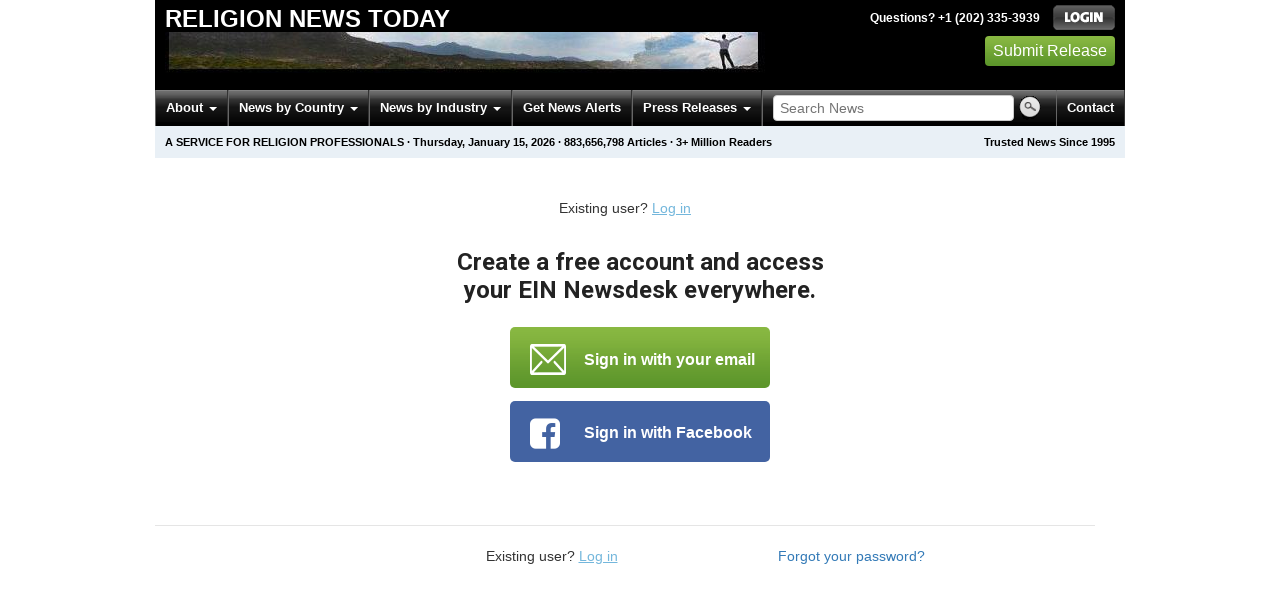

--- FILE ---
content_type: text/css
request_url: https://religion.einnews.com/css/screen_2017p3.css?v55493830b-43
body_size: 4967
content:
.navbar-blue .navbar-inner{background-color:#232f3e;background-image:none;background-repeat:repeat-x;border-color:#35485f;filter:none}.navbar-blue .brand,.navbar-blue .nav > li > a{color:#cccccc;text-shadow:0 -1px 0 rgba(0, 0, 0, 0.25)}.navbar-blue .brand:hover,.navbar-blue .nav > li > a:hover,.navbar-blue .brand:focus,.navbar-blue .nav > li > a:focus{color:#ffffff}.navbar-blue .brand{color:#cccccc}.navbar-blue .navbar-text{color:#cccccc}.navbar-blue .nav > li > a:focus,.navbar-blue .nav > li > a:hover{color:#ffffff;background-color:transparent}.navbar-blue .nav .active > a,.navbar-blue .nav .active > a:hover,.navbar-blue .nav .active > a:focus{color:#ffffff;background-color:#11161d}.navbar-blue .navbar-link{color:#cccccc}.navbar-blue .navbar-link:hover,.navbar-blue .navbar-link:focus{color:#ffffff}.navbar-blue .divider-vertical{border-right-color:#222222;border-left-color:#11161d}.navbar-blue .nav li.dropdown.open > .dropdown-toggle,.navbar-blue .nav li.dropdown.active > .dropdown-toggle,.navbar-blue .nav li.dropdown.open.active > .dropdown-toggle{color:#ffffff;background-color:#11161d}.navbar-blue .nav li.dropdown > a:hover .caret,.navbar-blue .nav li.dropdown > a:focus .caret{border-top-color:#ffffff;border-bottom-color:#ffffff}.navbar-blue .nav li.dropdown > .dropdown-toggle .caret{border-top-color:#cccccc;border-bottom-color:#cccccc}.navbar-blue .nav li.dropdown.open > .dropdown-toggle .caret,.navbar-blue .nav li.dropdown.active > .dropdown-toggle .caret,.navbar-blue .nav li.dropdown.open.active > .dropdown-toggle .caret{border-top-color:#ffffff;border-bottom-color:#ffffff}.navbar-blue .navbar-search .search-query{color:#ffffff;background-color:#515151;border-color:#11161d;-webkit-box-shadow:inset 0 1px 2px rgba(0, 0, 0, 0.1), 0 1px 0 rgba(255, 255, 255, 0.15);-moz-box-shadow:inset 0 1px 2px rgba(0, 0, 0, 0.1), 0 1px 0 rgba(255, 255, 255, 0.15);box-shadow:inset 0 1px 2px rgba(0, 0, 0, 0.1), 0 1px 0 rgba(255, 255, 255, 0.15);-webkit-transition:none;-moz-transition:none;-o-transition:none;transition:none}.navbar-blue .navbar-search .search-query:-moz-placeholder{color:#cccccc}.navbar-blue .navbar-search .search-query:-ms-input-placeholder{color:#cccccc}.navbar-blue .navbar-search .search-query::-webkit-input-placeholder{color:#cccccc}.navbar-blue .navbar-search .search-query:focus,.navbar-blue .navbar-search .search-query.focused{padding:5px 15px;color:#333333;text-shadow:0 1px 0 #ffffff;background-color:#ffffff;border:0;outline:0;-webkit-box-shadow:0 0 3px rgba(0, 0, 0, 0.15);-moz-box-shadow:0 0 3px rgba(0, 0, 0, 0.15);box-shadow:0 0 3px rgba(0, 0, 0, 0.15)}.navbar-blue .btn-navbar{color:#ffffff;text-shadow:0 -1px 0 rgba(0, 0, 0, 0.25);background-color:#11161d;*background-color:black;background-image:none;background-repeat:repeat-x;border-color:black black black;border-color:rgba(0, 0, 0, 0.1) rgba(0, 0, 0, 0.1) rgba(0, 0, 0, 0.25);filter:progid:DXImageTransform.Microsoft.gradient(startColorstr='#ff151515', endColorstr='#ff040404', GradientType=0);filter:progid:DXImageTransform.Microsoft.gradient(enabled=false)}.navbar-blue .btn-navbar:hover,.navbar-blue .btn-navbar:focus,.navbar-blue .btn-navbar:active,.navbar-blue .btn-navbar.active,.navbar-blue .btn-navbar.disabled,.navbar-blue .btn-navbar[disabled]{color:#ffffff;background-color:black;*background-color:#000000}.navbar-blue .btn-navbar:active,.navbar-blue .btn-navbar.active{background-color:#000000 \9}@media (max-width: 820px){.navbar-blue .nav-collapse .nav > li > a:hover,.navbar-blue .nav-collapse .nav > li > a:focus,.navbar-blue .nav-collapse .dropdown-menu a:hover,.navbar-blue .nav-collapse .dropdown-menu a:focus{background-color:#11161d}.navbar-blue .nav-collapse .navbar-form,.navbar-blue .nav-collapse .navbar-search{border-top-color:#11161d;border-bottom-color:#11161d}.navbar-blue .nav-collapse .nav > li > a,.navbar-blue .nav-collapse .dropdown-menu a,.navbar-blue .nav-collapse li .look_as_link{color:#cccccc}}.navbar-blue .ein-header .dropdown-menu,.navbar-blue .ein-header .dropdown-menu li > a{background-image:none;background-color:#232f3e;color:#cccccc;font-size:12px;font-weight:normal}.navbar-blue .dropdown-menu > li > a:hover,.navbar-blue .dropdown-menu > li > a:focus,.navbar-blue .dropdown-submenu:hover > a,.navbar-blue .dropdown-submenu:focus > a,.navbar-blue .dropdown-menu > .active > a,.navbar-blue .dropdown-menu > .active > a:hover,.navbar-blue .dropdown-menu > .active > a:focus{color:#ffffff;background-color:#35485f;background-image:none;filter:none}.navbar-blue .nav > li > .dropdown-menu:after{border-bottom:6px solid #232f3e}.navbar-blue .dropdown-menu .divider{border-bottom:none;background-color:#000000}.navbar-blue .dropdown-header{color:#999999}.navbar-collapsed-only{display:none}.green_button{text-align:center;background:url("/images/green-button.png") repeat-x scroll 0 0 transparent;background-size:100% 100%;color:#FFFFFF !important;border:none;-moz-border-radius:4px;-webkit-border-radius:4px;border-radius:4px;text-transform:none;text-decoration:none;font-weight:normal;font-size:16px;cursor:pointer;-moz-box-shadow:1px 1px 1px 0px rgba(0, 0, 0, 0.4);-webkit-box-shadow:1px 1px 1px 0px rgba(0, 0, 0, 0.4);box-shadow:1px 1px 1px 0px rgba(0, 0, 0, 0.4)}.green_button.wider{min-width:140px}.green_button.abfix{-moz-box-sizing:content-box;-webkit-box-sizing:content-box;-ms-box-sizing:content-box;box-sizing:context-box}.green_button.abfix.fleft{display:block;margin-right:30px}.green_button.size20{font-size:20px}.green_button.inactive{background:url("/images/gray-button.png") repeat-x scroll 0 0 transparent;cursor:not-allowed}.green_button.gray{background:url("/images/gray-button.png") repeat-x scroll 0 0 transparent}a.green_button{display:inline-block;margin:0 0;padding:0.3em 0.5em}button.green_button{margin:0 1em;padding:0.3em 0.5em}.navbar-e-holder{position:relative;clear:both}.navbar-e{overflow:hidden;position:relative;height:36px}.navbar-e .menu > li,.navbar-e form{border-left:1px solid #666;border-right:1px solid #333}.navbar-e-sub{position:absolute;top:34px;height:0px}.navbar-e-sub .space{visibility:hidden}.navbar-e-sub .menu > li,.navbar-e-sub form{border-left:1px solid transparent;border-right:1px solid transparent;height:1px}.navbar-e,.navbar-e-sub{background-color:#333;background:url("/images/bg_navbar.png") repeat-x 0 0 black;clear:both;text-align:left;width:100%}.navbar-e .menu > li,.navbar-e form,.navbar-e-sub .menu > li,.navbar-e-sub form{display:block;position:relative;float:left;list-style:none;padding:0;margin:0}.navbar-e .left-menu,.navbar-e-sub .left-menu{float:left}.navbar-e ul.menu,.navbar-e-sub ul.menu{padding:0;margin:0}.navbar-e form,.navbar-e-sub form{padding:0px 10px 0px 10px;border-right:0}.navbar-e form input.text,.navbar-e-sub form input.text{width:200px;vertical-align:middle;margin:5px 0px;padding:2px 6px}.navbar-e form input.nbtn,.navbar-e-sub form input.nbtn{vertical-align:middle;border:none}.navbar-e .menu > li > a,.navbar-e .space,.navbar-e-sub .menu > li > a,.navbar-e-sub .space{color:#FFF;display:block;float:left;font-family:Arial,Helvetica,sans-serif;font-size:13px;font-weight:bold;line-height:36px;padding:0 10px;text-decoration:none}.navbar-e .menu > li > a:hover,.navbar-e .space:hover,.navbar-e-sub .menu > li > a:hover,.navbar-e-sub .space:hover{background-color:#99C5F2;color:#333}.navbar-e .caret,.navbar-e-sub .caret{border-top:4px dashed;vertical-align:middle}.navbar-e .dropdown-menu > li > a:hover,.navbar-e .dropdown-menu > li > a:focus,.navbar-e-sub .dropdown-menu > li > a:hover,.navbar-e-sub .dropdown-menu > li > a:focus{background-color:#99C5F2;background-image:none;color:#333}.submenu{background-color:#3a3a3a;color:#fff;display:none;padding:10px;position:absolute;top:111px;right:0;width:50%;z-index:1000}.submenu a{color:#acf;font-weight:bold;text-decoration:underline}.submenu a:hover{text-decoration:none}.open .submenu,.navbar-e.expanded .open .submenu{display:block}.ulmenu li{line-height:20px;padding-bottom:10px}.ulmenu .divider{background-color:#000000;*width:100%;padding:0px;height:1px;margin:9px 1px;*margin:-5px 0 5px;overflow:hidden}.navbar-mobile{display:none}.navbar-button{width:30px;position:absolute;right:0px;background-color:transparent;border:0 none;padding:10px 4px;cursor:pointer;border-left:1px solid #666666}.navbar-button .icon-bar{background-color:#F5F5F5;border-radius:1px;box-shadow:0 1px 0 rgba(0, 0, 0, 0.25);display:block;height:2px;width:18px}.navbar-button .icon-bar + .icon-bar{margin-top:3px}.navbar-e .expandonly,.navbar-e .menu .expandonly{display:none}@media (max-width: 910px){.navbar-e,.navbar-e-sub{-webkit-box-sizing:border-box;-moz-box-sizing:border-box;box-sizing:border-box;padding-right:30px}.navbar-e-sub.expanded{display:none}.navbar-e.expanded{height:auto}.navbar-e.expanded .expandonly{display:block}.navbar-e.expanded b.expandonly{display:inline-block}.navbar-e.expanded .caret{margin-left:5px}.navbar-e.expanded a:hover .caret{border-color:#333333 transparent transparent transparent}.navbar-e.expanded .expandhide{display:none}.navbar-e.expanded .left-menu{float:right;clear:both;position:relative;right:-1px}.navbar-e.expanded .left-menu li{float:none;min-height:36px}.navbar-e.expanded .left-menu li:hover{height:auto}.navbar-e.expanded .left-menu li a{float:none}.navbar-e.expanded .submenu{position:static;width:100%;display:none}.navbar-mobile{display:block}.navbar-notmobile{display:none}}.navbar-e-sub .dropdown-menu{background-color:#3a3a3a;color:#fff}.navbar-e-sub .dropdown-menu a{text-decoration:none;color:inherit}#search-tips table{border-collapse:collapse;margin:0.5em 0 1em 0}#search-tips th{background-color:#83a3cb}#search-tips td,#search-tips th{border:1px solid #000;padding:0.3em 0.5em}#search-tips td.val{background-color:#d1e8ff;width:60%}a.btn{text-decoration:none}.close_tab{background:url("/images/bt_close.png") no-repeat scroll 0 0 transparent;border:none;right:0px;margin-right:-18px;margin-top:-18px;position:absolute;top:0px;width:35px;height:35px;cursor:pointer;z-index:1111}.feed_setting fieldset{margin-bottom:1em}.feed_views{margin:1em 0;width:100%;font-size:13px}.feed_views td{border-bottom:1px dotted #000;font-weight:bold;padding-bottom:0.5em;padding-top:0.7em;height:3em}.feed_views th{text-align:left;text-transform:uppercase;background-color:#FFFBCC;padding-bottom:2px;padding-top:2px}.feed_views th.alicenter{text-align:center}.feed_views th:first-child{padding-left:5px}.feed_views tr:first-child td{border-top:1px solid #DDDDDD}.feed_views td.name{padding-left:5px}.feed_views td.date{font-weight:normal}.feed_views td.link{width:20%}.feed_views td.link1{width:11%;padding-left:5px;padding-right:5px;text-align:center}.feed_views td.link5,.feed_views td.link6{width:55%;padding-left:5px;padding-right:5px}.feed_views td.link5 span,.feed_views td.link5 a,.feed_views td.link6 span,.feed_views td.link6 a{margin-right:15px}.feed_views span.inactive{font-style:italic;font-weight:normal}.feed_views span.inactive.hard{visibility:hidden}.feed_views tr.status_active{background-color:#CCFFCC}.feed_views tr.status_suspended{color:#666666}.feed_views tr.status_suspended td > a{font-weight:normal}.feed_views .tr:hover{background-color:#FFFBCC}.feed_views tr:nth-of-type(2n+1){background-color:#F2F2F2}.feed_views .get_rss_url{position:relative}.feed_views .fa{position:absolute;top:1px;left:-15px}.feed_views tr:hover .fa{visibility:visible}.invisible{visibility:hidden}#newsletter_pattern,#bookmark_pattern,#rss_pattern{display:none}.masthead-block .btn,.masthead-block .icon-block .btn{margin-right:10px}.masthead-block .btn .sicon-btn,.masthead-block .icon-block .btn .sicon-btn,.service-icon-list .btn .sicon-btn{margin-left:0px;margin-right:5px;font-size:inherit}.service-icon-list .btn .sicon-btn{height:auto;width:auto;line-height:inherit}.btn-large.g_roboto{font-weight:bold}header .header-main{background-color:#000;color:#fff;float:left;position:relative;width:100%}header .header-left{float:left;position:relative;margin:5px 10px 0 10px}header .header-left .header-image{min-height:58px;display:inline-block}header .header-left .logo-ein{position:absolute;left:-1px;top:-5px;z-index:1000;max-width:50vw;pointer-events:none}header .header-left .logo-ein-under{position:absolute;left:-1px;top:-5px;z-index:0;max-width:50vw}header .header-title{font-size:24px;text-transform:uppercase;font-weight:bold;line-height:27px;text-align:left}header .header-title a{color:inherit}header .header-title a:hover{text-decoration:none}header .header-right{text-align:right;font-size:12px;line-height:20px;padding:5px 10px;font-weight:bold}header .header-right a{color:inherit}header .header-right img{margin-left:10px}header .header-right .bt{vertical-align:middle}header .header-right .uline{text-decoration:underline}header .header-right .btl{display:inline-block;white-space:nowrap;overflow:hidden;max-width:260px;text-overflow:ellipsis}header .btn-area{margin-top:5px}header .btn-area .green_button{margin-left:5px;text-decoration:none;margin-bottom:5px}.eh-ribbon{background-color:#E9F0F6;color:#000;font-size:11px;font-weight:bold;line-height:32px;text-align:left;padding:0px 10px}.eh-ribbon .prof{text-transform:uppercase}.eh-ribbon a{color:inherit}.eh-ribbon a:hover{text-decoration:none}.eh-ribbon a span{text-decoration:underline}.ein-logo-ball{position:absolute;left:0px;top:-10px}.ein-logo-ball + .masthead-logo{margin-left:50px}.navbar-e form input.text{border:1px solid #CCC;border-radius:4px}body{margin:0;padding:0;background-color:white;text-rendering:optimizeLegibility !important;-webkit-font-smoothing:antialiased !important}.loginRegHeader{padding-top:30px}.pageHeader h1,.pageHeader h2{font-size:42px;line-height:46px;margin-bottom:5px;color:#222;font-family:"Roboto", "Helvetica Neue", Helvetica, Arial, sans-serif;font-weight:700;text-align:center}.pageHeader h2 + h1,.pageHeader h1 + h1,.pageHeader h2 + h2{margin-top:10px}.pageHeader hr{margin-top:5px}.loginBtnContainer{margin-bottom:20px;margin-top:6px}.login-btn-container .btn{border:0 none;border-radius:4px !important;color:#fff;display:block;font-family:"Roboto", "Helvetica Neue", Helvetica, Arial, sans-serif;font-weight:700;font-size:0.9em;height:52px;line-height:52px;margin-bottom:10px;margin-left:auto;margin-right:auto;padding-top:0;text-transform:uppercase;width:260px}.login-btn-container .btn.wp-rec-login-button{background:#000 none repeat scroll 0 0}.login-btn-container .login-notsocial .notsocial-login-btn{background:url("/images/green-button.png") repeat-x scroll 0 0/100% 100% #70a534}.wp-idnt-directive-cnt{padding:1px;position:relative}.login-btn-container .btn.wp-idnt-fb-button,.login-btn-container .lbtn.wp-idnt-fb-button{background:#4363a2 none repeat scroll 0 0}.login-btn-container .btn a{color:#fff}.loginHome .login-btn-container .btn.wp-idnt-fb-button i.fa{margin-right:10px}.loginHome .login-btn-container .btn,.loginRegFooter2 .login-btn-container .btn{text-align:left;padding-left:20px}.loginHome .login-btn-container .btn i,.loginHome .login-btn-container .btn img,.loginHome .login-btn-container .btn span,.loginRegFooter2 .login-btn-container .btn i,.loginRegFooter2 .login-btn-container .btn img,.loginRegFooter2 .login-btn-container .btn span{vertical-align:middle}.login-btn-container .btn.wp-idnt-glg-button{background:#d74835 none repeat scroll 0 0}.login-btn-container.v3c .btn{font-size:1em;text-transform:none}.login-btn-container.v3c .fa-3x{font-size:2.7em}.login-btn-container.v3c .fa-4x{font-size:3.6em}.google-button-top{width:260px;margin:0 auto}.google-button-top div{border-radius:4px !important}.google-button-top span{font-weight:700}.google-button-top > div{padding:3px 0px 3px 20px;-webkit-box-sizing:content-box;-moz-box-sizing:content-box;box-sizing:content-box}.google-button-frame{width:260px;margin:0 auto}.google-button-frame iframe{width:260px;height:1px}.loginRegFooter,.loginRegFooter2{border-top:1px solid #e5e5e5;margin-top:40px;padding-top:20px;text-align:center}.clickable-text,.clickable-text:hover{color:#74b7dc;text-decoration:underline}.create-account h3{font-size:18px;line-height:32px;color:#222;font-family:"Roboto", "Helvetica Neue", Helvetica, Arial, sans-serif;font-weight:700;margin-top:10px}.create-account .radio{margin:10px 0}.create-account .radio a,.create-account .radio a:hover,.create-account .create-acc .radio1 a,.create-account .create-acc .radio1 a:hover{text-decoration:none;color:#222;outline:none}.create-account .create-acc .row div:first-child{padding-right:5px}.create-account .create-acc .row div:last-child{padding-left:5px}.create-account .create-acc .row input[type="password"] + p,.create-account .create-acc .row input[name="check_code"] + p{font-size:11px;margin:0;color:#333;position:absolute;bottom:5px;left:10px}.create-account .row .form-control{border-width:2px;font-size:12px;height:40px;margin-bottom:20px;padding:6px 10px}.create-account .submitBtn,.create-account .submitBtn.active,.create-account .submitBtn:active,.create-account .submitBtn:focus,.create-account .submitBtn:hover{background:#4c4c4c none repeat scroll 0 0;border:medium none;color:#fff;display:inline-block;font-family:"Roboto", "Helvetica Neue", Helvetica, Arial, sans-serif;font-size:22px;font-weight:700;height:50px;padding:10px 20px;width:100%}@media (max-height: 569px){.login-main p,.login-main hr{margin-bottom:5px}.create-account > .radio{margin-top:5px;margin-bottom:0px}.create-account > .radio .centered-form-block{padding-top:5px;padding-bottom:5px}.login-acc .row .form-control,.create-acc .row .form-control{margin-bottom:10px}.login-acc .checkbox,.login-acc .form-group,.create-acc .checkbox,.create-acc .form-group{margin-bottom:5px}.login-acc .checkbox,.create-acc .checkbox{margin-top:0px}.create-acc .form-control[type="password"],.create-acc .form-control[name="check_code"]{margin-bottom:20px}}.loginRegFooter .login-btn-container .btn{background:#4363a2 none repeat scroll 0 0;border:0 none;border-radius:2px !important;color:#fff;display:inline-block;font-size:0.8em;height:48px;margin-bottom:10px;margin-left:10px;margin-right:10px;padding-top:0;text-transform:uppercase;width:48px}.loginRegFooter .login-btn-container .btn.google-login-sq{background:#d74835 none repeat scroll 0 0}.loginRegFooter .login-btn-container .btn.fb-login-sq{background:#4363a2 none repeat scroll 0 0;padding-top:6px}.loginRegFooter .login-btn-container .btn img{background-size:contain;height:3em;margin-left:-5px}.loginRegFooter2{margin-bottom:20px}.loginRegFooter2 .login-btn-container .btn,.loginRegFooter2 .login-btn-container .google-button-frame iframe,.loginRegFooter2 .login-btn-container .google-button-top,.login-btn-container.smaller .btn,.login-btn-container.smaller .google-button-frame iframe,.login-btn-container.smaller .google-button-top{width:210px}.loginRegFooter2 .login-btn-container .btn,.loginRegFooter2 .login-btn-container .google-button-top > div,.login-btn-container.smaller .btn,.login-btn-container.smaller .google-button-top > div{padding-left:10px}.loginRegFooter3{margin-bottom:20px}.loginRegFooter3 .login-btn-container .btn,.loginRegFooter3 .login-btn-container .google-button-frame.active,.loginRegFooter3 .login-btn-container .google-button-top.active{display:inline-block;vertical-align:middle;margin:0 20px 10px 20px}.create-account .btn-link{color:#000;text-decoration:underline}.is-login .create-acc{display:none}.is-create .login-acc{display:none}.create-acc hr{margin-bottom:10px}.align-back{margin-bottom:1em}@media screen and (min-width: 768px) and (max-width: 1023px){.pageHeader h1{font-size:40px;line-height:45px}}@media screen and (max-width: 767px){.pageHeader h1{font-size:25px;line-height:28px}.create-account .create-acc .row div:last-child{padding-left:0;padding-right:5px}}@media screen and (max-width: 500px){.pageHeader h1{font-size:19px;line-height:20px}.loginMain,.login-main{margin-top:10px}}.centered-form-block{margin:0 auto;padding:10px;max-width:440px}.centered-block-700{margin:0 auto;padding:10px;max-width:720px}ul.compact{padding-left:20px;margin-left:0px}ul.compact li{padding-left:0px;margin-left:0px}.lbc2018 .login-btn-container a.lbtn,.lbc2018 .login-btn-container .login-social-google > div{border-radius:5px;font-size:16px;font-weight:700;margin-top:12px;box-sizing:border-box}.lbc2018 .login-btn-container a.lbtn span,.lbc2018 .login-btn-container .login-social-google > div span{font-size:inherit;text-align:left;width:auto}.lbc2018 .login-btn-container a.lbtn{display:block;color:white;text-decoration:none;vertical-align:middle;padding:17px 23px 13px 20px;white-space:nowrap;cursor:pointer;-moz-user-select:none;-webkit-user-select:none;-ms-user-select:none;user-select:none;width:260px;margin-left:auto;margin-right:auto}.lbc2018 .login-btn-container a.lbtn img,.lbc2018 .login-btn-container a.lbtn span{vertical-align:middle}.lbc2018 .login-btn-container a.lbtn span{display:inline-block}.lbc2018 .login-notsocial img{margin-right:14px}.lbc2018 .v3c .fa-4x{font-size:2.2em;vertical-align:middle;margin-right:20px;margin-top:-2.2px;margin-bottom:-2px}.lbc2018 .google-button-top.login-social-google > div{box-sizing:content-box;padding:10px 0px 5px 20px;text-align:left}.lbc2018 .google-button-top.login-social-google > div div > span{margin-left:15px;font-family:inherit}.lbc2018 .google-button-top.login-social-google > div span span{font-size:16px}.lbc2018 .abcRioButtonIcon{border-radius:3px !important;margin:6px 6px 6px 0 !important;padding:7px !important}.lbc2018 .google-button-frame.active iframe{height:73px}.lbc2018.wfull .google-button-top{width:100%}.lbc2018.wfull .google-button-top > div{width:calc(100% - 20px) !important}.sign-in-button-wrapper .lbc2018 .login-btn-container a.lbtn,.sign-in-button-wrapper.lbc2018 .login-btn-container a.lbtn{padding:12px 23px 8px 20px}.sign-in-button-wrapper .lbc2018 .google-button-top.login-social-google > div,.sign-in-button-wrapper.lbc2018 .google-button-top.login-social-google > div{padding:5px 0px 0px 20px}.sign-in-button-wrapper .lbc2018 .google-button-frame.active iframe,.sign-in-button-wrapper.lbc2018 .google-button-frame.active iframe{height:63px}.footer{text-align:left;border-top:1px solid #EEEEEE;padding-top:20px;color:#999999;margin-bottom:80px}.footer a{color:inherit;text-decoration:underline}.footer p{padding-left:20px;padding-right:20px;margin-bottom:0px}.flash_default{margin:10px auto 0px auto;max-width:98%}.flash table{border-collapse:separate;font-size:14px;width:100%}.flash .icon{height:32px;width:40px}@media (min-width: 1000px){header,footer,.main,.ein_header_2015,.ein-site-header,.footer,.topic-site-head,.newsticker-area .newsticker,body > .flash_default,.main > .inside > .flash_default,body > section,.footer-fixed > .inside{margin-left:auto;margin-right:auto;max-width:970px}}@media (max-width: 820px){.not-if-mobile-w820{display:none}}@media (max-width: 550px){.not-if-mobile-w550{display:none}}@media (max-width: 430px){.not-if-mobile-w430{display:none}}@media (min-width: 1200px){.container{width:970px}}.form-horizontal.align-back .checkbox{padding-left:20px}header{width:100%;line-height:20px}header .navbar-brand img{display:inline-block}.login-alternative-link{margin-top:30px;color:rgba(0, 0, 0, 0.5)}.lbc-bigger .google-button-top{width:290px}.abs-hidden{position:absolute;visibility:hidden}
